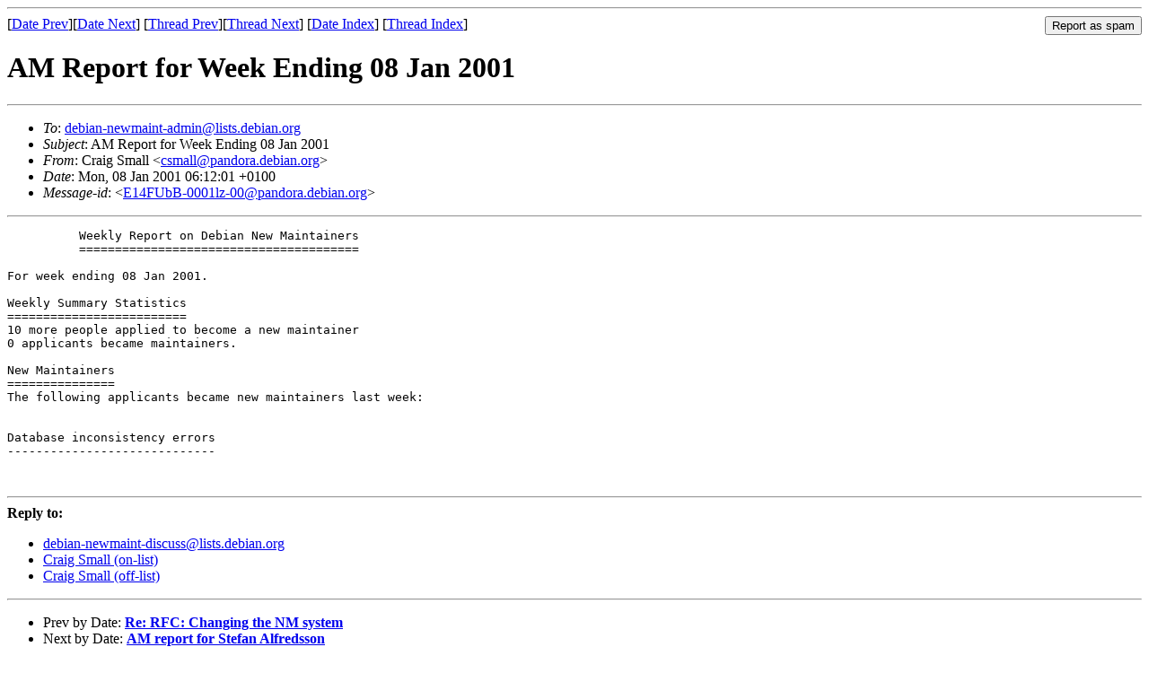

--- FILE ---
content_type: text/html
request_url: https://lists.debian.org/debian-newmaint-discuss/2001/01/msg00022.html
body_size: 1104
content:
<!-- MHonArc v2.6.19 -->
<!--X-Subject: AM Report for Week Ending 08 Jan 2001 -->
<!--X-From-R13: Qenvt Eznyy &#60;pfznyyNcnaqben.qrovna.bet> -->
<!--X-Date: Sun, 07 Jan 2001 23:12:10 &#45;0600 -->
<!--X-Message-Id: E14FUbB&#45;0001lz&#45;00@pandora.debian.org -->
<!--X-Content-Type: text/plain -->
<!--X-Head-End-->
<!DOCTYPE HTML PUBLIC "-//W3C//DTD HTML 4.01 Transitional//EN"
        "http://www.w3.org/TR/html4/loose.dtd">
<html>
<head>
<title>AM Report for Week Ending 08 Jan 2001</title>
<link rev="made" href="mailto:csmall@pandora.debian.org">
<link rel="index" href="maillist.html">
<link rel="top" href="threads.html">
<link rel="up" href="msg00022.html">
<link rel="prev" href="msg00021.html">
<link rel="next" href="msg00023.html">
</head>
<body>
<!--X-Body-Begin-->
<!--X-User-Header-->
<!--X-User-Header-End-->
<!--X-TopPNI-->
<hr>
<form method="POST" action="/cgi-bin/spam-report.pl">
<input type="hidden" name="listname" value="debian-newmaint-discuss" />
<input type="hidden" name="msg" value="msg00022.html" />
<input type="hidden" name="date" value="2001/01" />
<input type="submit" value="Report as spam" style="float: right"  />

[<a href="msg00021.html">Date Prev</a>][<a href="msg00023.html">Date Next</a>]
[<a href="msg00021.html">Thread Prev</a>][<a href="msg00023.html">Thread Next</a>]
[<a href="maillist.html#00022">Date Index</a>]
[<a href="threads.html#00022">Thread Index</a>]
</form>


<!--X-TopPNI-End-->
<!--X-MsgBody-->
<!--X-Subject-Header-Begin-->
<h1>AM Report for Week Ending 08 Jan 2001</h1>
<hr>
<!--X-Subject-Header-End-->
<!--X-Head-of-Message-->
<ul>
<li><em>To</em>: <a href="mailto:debian-newmaint-admin%40lists.debian.org">debian-newmaint-admin@lists.debian.org</a></li>
<li><em>Subject</em>: AM Report for Week Ending 08 Jan 2001</li>
<li><em>From</em>: Craig Small &lt;<a href="mailto:csmall%40pandora.debian.org">csmall@pandora.debian.org</a>&gt;</li>
<li><em>Date</em>: Mon, 08 Jan 2001 06:12:01 +0100</li>
<li><em>Message-id</em>: &lt;<a href="msg00022.html">E14FUbB-0001lz-00@pandora.debian.org</a>&gt;</li>
</ul>
<!--X-Head-of-Message-End-->
<!--X-Head-Body-Sep-Begin-->
<hr>
<!--X-Head-Body-Sep-End-->
<!--X-Body-of-Message-->
<pre>          Weekly Report on Debian New Maintainers
          =======================================

For week ending 08 Jan 2001.

Weekly Summary Statistics
=========================
10 more people applied to become a new maintainer
0 applicants became maintainers.

New Maintainers
===============
The following applicants became new maintainers last week:


Database inconsistency errors
-----------------------------


</pre>
<!--X-Body-of-Message-End-->
<!--X-MsgBody-End-->
<!--X-Follow-Ups-->
<hr />
<strong>Reply to:</strong>
<ul>
  <li><a href="mailto:debian-newmaint-discuss&#64;lists.debian.org?In-Reply-To=&lt;E14FUbB-0001lz-00@pandora.debian.org&gt;&amp;Subject=Re:%20AM Report for Week Ending 08 Jan 2001">debian-newmaint-discuss&#64;lists.debian.org</a></li>
  <li><a href="mailto:csmall@pandora.debian.org?In-Reply-To=&lt;E14FUbB-0001lz-00@pandora.debian.org&gt;&amp;Subject=Re:%20AM Report for Week Ending 08 Jan 2001&amp;CC=debian-newmaint-discuss&#64;lists.debian.org">Craig Small (on-list)</a></li>
  <li><a href="mailto:csmall@pandora.debian.org?In-Reply-To=&lt;E14FUbB-0001lz-00@pandora.debian.org&gt;&amp;Subject=Re:%20AM Report for Week Ending 08 Jan 2001">Craig Small (off-list)</a></li>
</ul>
<hr />
<!--X-Follow-Ups-End-->
<!--X-References-->
<!--X-References-End-->
<!--X-BotPNI-->
<ul>
<li>Prev by Date:
<strong><a href="msg00021.html">Re: RFC: Changing the NM system</a></strong>
</li>
<li>Next by Date:
<strong><a href="msg00023.html">AM report for Stefan Alfredsson</a></strong>
</li>
<li>Previous by thread:
<strong><a href="msg00021.html">Re: RFC: Changing the NM system</a></strong>
</li>
<li>Next by thread:
<strong><a href="msg00023.html">AM report for Stefan Alfredsson</a></strong>
</li>
<li>Index(es):
<ul>
<li><a href="maillist.html#00022"><strong>Date</strong></a></li>
<li><a href="threads.html#00022"><strong>Thread</strong></a></li>
</ul>
</li>
</ul>

<!--X-BotPNI-End-->
<!--X-User-Footer-->
<!--X-User-Footer-End-->
</body>
</html>
